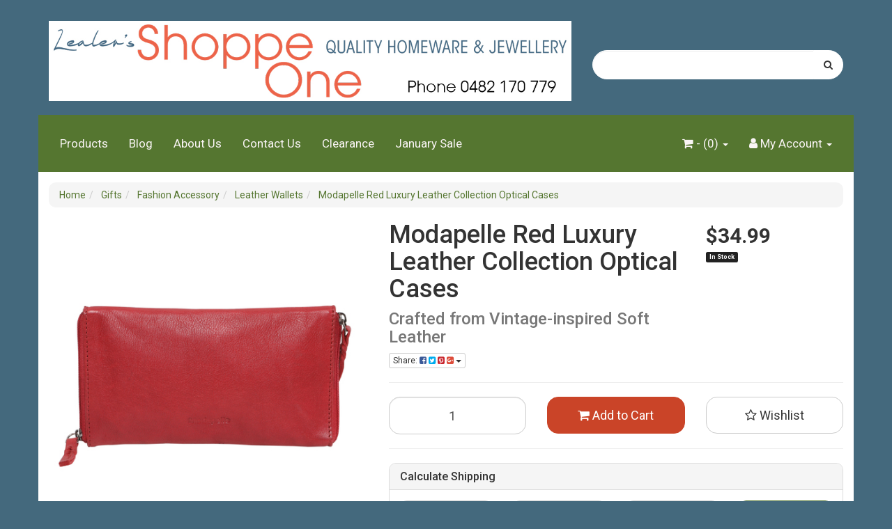

--- FILE ---
content_type: text/html; charset=utf-8
request_url: https://www.shoppeone.com.au/modapelle-oxblood-luxury-leather-collection-optical-cases-5977
body_size: 33824
content:
<!DOCTYPE html>
<html lang="en">
<head itemscope itemtype="http://schema.org/WebSite">
	<meta http-equiv="Content-Type" content="text/html; charset=utf-8"/>
<meta name="keywords" content="5977 Modapelle Luxury Leather Collection Optical Case Red Gifts for Her Ladies Wallets Money Clutch Compact Shoppe One Lismore Northern Rivers New South Wales"/>
<meta name="description" content="5977 Modapelle Luxury Leather Collection Optical Case Red Gifts for Her Ladies Wallets Money Clutch Compact Shoppe One Lismore Northern Rivers New South Wales"/>
<meta name="viewport" content="width=device-width, initial-scale=1.0, user-scalable=0"/>
<meta property="og:image" content="https://www.shoppeone.com.au/assets/full/5977RED.jpg?20221013122847"/>
<meta property="og:title" content="Modapelle Red Luxury Leather Collection Optical Case"/>
<meta property="og:site_name" content="Shoppe One"/>
<meta property="og:type" content="website"/>
<meta property="og:url" content="https://www.shoppeone.com.au/modapelle-oxblood-luxury-leather-collection-optical-cases-5977"/>
<meta property="og:description" content="5977 Modapelle Luxury Leather Collection Optical Case Red Gifts for Her Ladies Wallets Money Clutch Compact Shoppe One Lismore Northern Rivers New South Wales"/>

<title itemprop='name'>Modapelle Red Luxury Leather Collection Optical Case</title>
<link rel="canonical" href="https://www.shoppeone.com.au/modapelle-oxblood-luxury-leather-collection-optical-cases-5977" itemprop="url"/>
<link rel="shortcut icon" href="/assets/favicon_logo.png?1768365930"/>
<link rel="stylesheet" type="text/css" href="https://maxcdn.bootstrapcdn.com/font-awesome/4.7.0/css/font-awesome.min.css" media="all"/>
<link rel="stylesheet" type="text/css" href="https://cdn.neto.com.au/assets/neto-cdn/jquery_ui/1.11.1/css/custom-theme/jquery-ui-1.8.18.custom.css" media="all"/>
<link rel="stylesheet" type="text/css" href="https://cdn.neto.com.au/assets/neto-cdn/fancybox/2.1.5/jquery.fancybox.css" media="all"/>
<!--[if lte IE 8]>
	<script type="text/javascript" src="https://cdn.neto.com.au/assets/neto-cdn/html5shiv/3.7.0/html5shiv.js"></script>
	<script type="text/javascript" src="https://cdn.neto.com.au/assets/neto-cdn/respond.js/1.3.0/respond.min.js"></script>
<![endif]-->


	<link class="theme-selector" rel="stylesheet" type="text/css" href="/assets/themes/shamrock/css/app.css?1768365930" media="all"/>
	<link rel="stylesheet" type="text/css" href="/assets/themes/shamrock/css/style.css?1768365930" media="all"/>
</head>
<body id="n_product" class="n_shamrock">
<a href="#main-content" class="sr-only sr-only-focusable">Skip to main content</a>
<div class="container wrapper-header" aria-label="Header container">
	<div class="row row-padded">
		<div class="col-xs-12 col-sm-8 wrapper-logo">
			<a href="https://www.shoppeone.com.au" title="Shoppe One">
				<img class="logo" src="/assets/website_logo.png" alt="Shoppe One logo"/>
			</a>
		</div>
		<div class="col-xs-12 col-sm-4">
			<div class="header-search">
				<form name="productsearch" method="get" action="/">
					<input type="hidden" name="rf" value="kw"/>
					<div class="input-group">
						<input class="form-control ajax_search" value="" id="name_search" autocomplete="off" name="kw" type="text"/>
						<span class="input-group-btn">
							<button type="submit" value="Search" class="btn btn-default" aria-label="Search site"><i class="fa fa-search" aria-hidden="true"></i></button>
						</span>
					</div>
				</form>
			</div>
		</div>
	</div>
	<div class="row">
		<div class="col-xs-12">
			<div class="navbar navbar-default">
				<div class="navbar-header">
					<ul class="navigation-list list-inline visible-xs nMobileNav">
						<li><a href="#" class="nToggleMenu" data-target=".navbar-responsive-collapse"><span class="icon"><i class="fa fa-bars"></i></span><br>
						Menu</a></li>
						<li><a href="/products"><span class="icon"><i class="fa fa-gift"></i></span><br>
						Shop</a></li>
						<li><a href="https://www.shoppeone.com.au/_mycart?tkn=cart&ts=1768456389398233"><span class="icon"><i class="fa fa-shopping-cart"></i></span><br>
						Cart (<span rel="a2c_item_count">0</span>)</a></li>
						<li><a href="/_myacct/"><span class="icon"><i class="fa fa-user"></i></span><br>
						Account</a></li>
					</ul>
				</div>
				<div class="navbar-collapse collapse navbar-responsive-collapse">
					<ul class="nav navbar-nav" role="navigation" aria-label="Main menu">
						<li class=""> <a href="/products/" >Products </a>
										</li><li class=""> <a href="/blog/our-blog/" >Blog </a>
										</li><li class=""> <a href="/about-us/" >About Us </a>
										</li><li class=""> <a href="/form/contact-us/" >Contact Us </a>
										</li><li class=""> <a href="/clearance/" >Clearance </a>
										</li><li class=""> <a href="/january-sale/" >January Sale </a>
										</li>
						</ul>
					<ul class="nav navbar-nav navbar-right hidden-xs" role="navigation" aria-label="Accounts menu">
						<li class="lv1-li navbar-right dropdown dropdown-hover"> <a href="https://www.shoppeone.com.au/_myacct" ><i class="fa fa-user"></i> <span class="visible-lg visible-inline-lg"><span nloader-content-id="UBPopM_oPB7zzsuYhtjrJFkk5qztOlRUekcEySBeV_0J4uypyd1sDF8uSObcF85AUMugsUS5P6cEXLfBbeyWBY" nloader-content="ntb8hOnwpxYfsY7TGdLSDksmQY3aHh_REfyllkGZ5ul2-4JEw3OUiOL5Bgw8Mha5DgxrfvVE8g63vhO3QOtPomrO1IamMgRPY9tMSm8Re6s" nloader-data="2cnyqtG2qOlYxc0H1RfPw2VgZNgYqvH69hHwxl3Ht1M"></span>&nbsp;Account</span> <span class="caret"></span></a>
							<ul class="dropdown-menu pull-right">
								<li><a href="https://www.shoppeone.com.au/_myacct">Account Home</a></li>
								<li><a href="https://www.shoppeone.com.au/_myacct#orders">Orders</a></li>
								<li><a href="https://www.shoppeone.com.au/_myacct#quotes">Quotes</a></li>
								<li><a href="https://www.shoppeone.com.au/_myacct/payrec">Pay Invoices</a></li>
								<li><a href="https://www.shoppeone.com.au/_myacct/favourites">Favourites</a></li>
								<li><a href="https://www.shoppeone.com.au/_myacct/wishlist">Wishlists</a></li>
								<li><a href="https://www.shoppeone.com.au/_myacct/warranty">Resolution Centre</a></li>
								<li><a href="https://www.shoppeone.com.au/_myacct/edit_account">Edit My Details</a></li>
								<li><a href="https://www.shoppeone.com.au/_myacct/edit_address">Edit My Address Book</a></li>
								<li class="divider"></li>
								<span nloader-content-id="3lK5awY9OHLVcufggHk9AolVIRsfPre5VE9B0FC9oQM4aRuy77rwMz-AvD2G3RY79UGsf-03B6tEwCHzjdbuxA" nloader-content="[base64]" nloader-data="H4EsRDj-N2q0E3N-vbMgpesHG0VxZ6Zf_xBQ0erxrqE"></span></ul>
						</li>
						<li class="lv1-li navbar-right dropdown dropdown-hover"> <a href="https://www.shoppeone.com.au" class="dropdown-toggle" data-toggle="dropdown"><i class="fa fa-shopping-cart"></i> - (<span rel="a2c_item_count">0</span>) <span class="caret"></span></a>
							<ul class="dropdown-menu">
								<li class="box" id="neto-dropdown">
									<div class="body padding" id="cartcontents"></div>
									<div class="footer"></div>
								</li>
							</ul>
						</li>
					</ul>
				</div>
			</div>
		</div>
	</div>
</div>
<div id="main-content" class="container" role="main">
	<div class="row">
<div class="col-xs-12">
		<ul class="breadcrumb" itemscope itemtype="http://schema.org/BreadcrumbList" aria-label="Breadcrumb">
					<li itemprop="itemListElement" itemscope itemtype="http://schema.org/ListItem">
						<a href="https://www.shoppeone.com.au" itemprop="item"><span itemprop="name">Home</span></a>
					</li><li itemprop="itemListElement" itemscope itemtype="http://schema.org/ListItem">
					<a href="/gifts/" itemprop="item"><span itemprop="name">Gifts</span></a>
				</li><li itemprop="itemListElement" itemscope itemtype="http://schema.org/ListItem">
					<a href="/fashion-accessory/" itemprop="item"><span itemprop="name">Fashion Accessory</span></a>
				</li><li itemprop="itemListElement" itemscope itemtype="http://schema.org/ListItem">
					<a href="/leather-wallets/" itemprop="item"><span itemprop="name">Leather Wallets</span></a>
				</li><li itemprop="itemListElement" itemscope itemtype="http://schema.org/ListItem">
					<a href="/modapelle-oxblood-luxury-leather-collection-optical-cases-5977" itemprop="item"><span itemprop="name">Modapelle Red Luxury Leather Collection Optical Cases</span></a>
				</li></ul>
		<div class="row" itemscope itemtype="http://schema.org/Product">
			<section class="col-xs-12 col-sm-5" role="contentinfo" aria-label="Product images">
				<div id="_jstl__images"><input type="hidden" id="_jstl__images_k0" value="template"/><input type="hidden" id="_jstl__images_v0" value="aW1hZ2Vz"/><input type="hidden" id="_jstl__images_k1" value="type"/><input type="hidden" id="_jstl__images_v1" value="aXRlbQ"/><input type="hidden" id="_jstl__images_k2" value="onreload"/><input type="hidden" id="_jstl__images_v2" value=""/><input type="hidden" id="_jstl__images_k3" value="content_id"/><input type="hidden" id="_jstl__images_v3" value="936"/><input type="hidden" id="_jstl__images_k4" value="sku"/><input type="hidden" id="_jstl__images_v4" value="5977RED"/><input type="hidden" id="_jstl__images_k5" value="preview"/><input type="hidden" id="_jstl__images_v5" value="y"/><div id="_jstl__images_r"><meta property="og:image" content=""/>

<div class="main-image text-center">
	<a href="/assets/full/5977RED.jpg?20221013122847" class=" fancybox" rel="product_images">
		<div class="zoom">
			<img src="/assets/full/5977RED.jpg?20221013122847" class="hidden" aria-hidden="true">
			<img src="/assets/thumbL/5977RED.jpg?20221013122847" rel="itmimg5977RED" alt="Modapelle Red Luxury Leather Collection Optical Cases" border="0" id="main-image" itemprop="image">
		</div>
	</a>
</div>
<div class="clear"></div><br />

<div class="clear"></div>
<div class="row">
<div class="col-xs-3">
			<a href="/assets/alt_1/5977RED.jpg?20221013122849" class="fancybox" rel="product_images" title="Large View">
				<img src="/assets/alt_1_thumb/5977RED.jpg?20221013122849" border="0" class="img-responsive product-image-small" title="Large View">
			</a>
		</div>
</div></div></div>
			</section>
			<section class="col-xs-12 col-sm-7" role="contentinfo" aria-label="Products information">
				<div id="_jstl__header"><input type="hidden" id="_jstl__header_k0" value="template"/><input type="hidden" id="_jstl__header_v0" value="aGVhZGVy"/><input type="hidden" id="_jstl__header_k1" value="type"/><input type="hidden" id="_jstl__header_v1" value="aXRlbQ"/><input type="hidden" id="_jstl__header_k2" value="preview"/><input type="hidden" id="_jstl__header_v2" value="y"/><input type="hidden" id="_jstl__header_k3" value="sku"/><input type="hidden" id="_jstl__header_v3" value="5977RED"/><input type="hidden" id="_jstl__header_k4" value="content_id"/><input type="hidden" id="_jstl__header_v4" value="936"/><input type="hidden" id="_jstl__header_k5" value="onreload"/><input type="hidden" id="_jstl__header_v5" value=""/><div id="_jstl__header_r"><div class="row">
	<meta itemprop="brand" content="Modapelle"/>
	<div class="wrapper-product-title col-sm-8">
		<h1 itemprop="name" aria-label="Product Name">Modapelle Red Luxury Leather Collection Optical Cases</h1>
		<h3 class="text-muted" role="heading" aria-label="Product Subtitle">Crafted from Vintage-inspired Soft Leather</h3>
		<div class="dropdown">
			<button class="btn btn-default btn-xs dropdown-toggle" type="button" id="dropdownMenu5977RED" data-toggle="dropdown" aria-controls="shareDropdown5977RED" aria-label="Share product">
				Share: <i class="fa fa-facebook-square text-facebook" aria-hidden="true"></i>
				<i class="fa fa-twitter-square text-twitter" aria-hidden="true"></i>
				<i class="fa fa-pinterest-square text-pinterest" aria-hidden="true"></i>
				<i class="fa fa-google-plus-square text-google-plus" aria-hidden="true"></i>
				<span class="caret"></span>
			</button>
			<ul id="shareDropdown5977RED" class="dropdown-menu" aria-labelledby="dropdownMenu5977RED">
				<li><a class="js-social-share" href="//www.facebook.com/sharer/sharer.php?u=https%3A%2F%2Fwww.shoppeone.com.au%2Fmodapelle-oxblood-luxury-leather-collection-optical-cases-5977"><i class="fa fa-facebook-square text-facebook" aria-hidden="true"></i> Facebook</a></li>
				<li><a class="js-social-share" href="//twitter.com/intent/tweet/?text=Modapelle%20Red%20Luxury%20Leather%20Collection%20Optical%20Cases&amp;url=https%3A%2F%2Fwww.shoppeone.com.au%2Fmodapelle-oxblood-luxury-leather-collection-optical-cases-5977"><i class="fa fa-twitter-square text-twitter" aria-hidden="true"></i> Twitter</a></li>
				<li><a class="js-social-share" href="//www.pinterest.com/pin/create/button/?url=https%3A%2F%2Fwww.shoppeone.com.au%2Fmodapelle-oxblood-luxury-leather-collection-optical-cases-5977&amp;media=https%3A%2F%2Fwww.shoppeone.com.au%2Fassets%2Ffull%2F5977RED.jpg%3F20221013122847&amp;description=Modapelle%20Red%20Luxury%20Leather%20Collection%20Optical%20Cases"><i class="fa fa-pinterest-square text-pinterest" aria-hidden="true"></i> Pinterest</a></li>
				<li><a class="js-social-share" href="//plus.google.com/share?url=https%3A%2F%2Fwww.shoppeone.com.au%2Fmodapelle-oxblood-luxury-leather-collection-optical-cases-5977"><i class="fa fa-google-plus-square text-google-plus" aria-hidden="true"></i> Google+</a></li>
			</ul>
		</div>
	</div>
	<div itemprop="offers" itemscope itemtype="http://schema.org/Offer" class="wrapper-pricing col-sm-4">
			<meta itemprop="priceCurrency" content="AUD">
			<div class="productprice productpricetext" itemprop="price" content="34.99" aria-label="Store Price">
					$34.99
				</div>
				
			<span itemprop="availability" content="http://schema.org/InStock" class="label label-success">In Stock</span>
			</div>
	</div></div></div>
				<!-- child products -->
				<form autocomplete="off" class="variation-wrapper">
  
  
  </form>
				<!-- addtocart functionality -->
					<div id="_jstl__buying_options"><input type="hidden" id="_jstl__buying_options_k0" value="template"/><input type="hidden" id="_jstl__buying_options_v0" value="YnV5aW5nX29wdGlvbnM"/><input type="hidden" id="_jstl__buying_options_k1" value="type"/><input type="hidden" id="_jstl__buying_options_v1" value="aXRlbQ"/><input type="hidden" id="_jstl__buying_options_k2" value="preview"/><input type="hidden" id="_jstl__buying_options_v2" value="y"/><input type="hidden" id="_jstl__buying_options_k3" value="sku"/><input type="hidden" id="_jstl__buying_options_v3" value="5977RED"/><input type="hidden" id="_jstl__buying_options_k4" value="content_id"/><input type="hidden" id="_jstl__buying_options_v4" value="936"/><input type="hidden" id="_jstl__buying_options_k5" value="onreload"/><input type="hidden" id="_jstl__buying_options_v5" value=""/><div id="_jstl__buying_options_r"><div class="extra-options">
	
	<hr aria-hidden="true"/>
	<!-- PRODUCT OPTIONS -->
	

	
	
	
	<form class="buying-options" autocomplete="off" role="form" aria-label="Product purchase form">
		<input type="hidden" id="modelBOhgq5977RED" name="model" value="Modapelle Red Luxury Leather Collection Optical Cases">
		<input type="hidden" id="thumbBOhgq5977RED" name="thumb" value="/assets/thumb/5977RED.jpg?20221013122847">
		<input type="hidden" id="skuBOhgq5977RED" name="sku" value="5977RED">
		<div class="row btn-stack">
			<div class="col-xs-12 col-md-4">
				<label class="sr-only" for="qtyBOhgq5977RED">Modapelle Red Luxury Leather Collection Optical Cases quantity field</label>
				<input type="number" min="0" class="form-control qty input-lg" id="qtyBOhgq5977RED" name="qty" aria-label="Modapelle Red Luxury Leather Collection Optical Cases quantity field" value="1" size="2"/>
			</div>
			<div class="col-xs-12 col-md-4">
				<button type="button" title="Add Modapelle Red Luxury Leather Collection Optical Cases to Cart" class="addtocart btn btn-success btn-block btn-lg btn-loads" data-loading-text="<i class='fa fa-spinner fa-spin' style='font-size: 14px'></i>" rel="BOhgq5977RED"><i class="fa fa-shopping-cart icon-white" aria-hidden="true"></i> Add to Cart</button>
				</div>
			<div class="col-xs-12 col-md-4">
				<div class="product-wishlist">
						<span nloader-content-id="Ime_g0HGI2BQ948LeMVJ-Nguoy5bDfJx6EUXGEceLWo33_f2etrvHt8ncuUuuZ_BpIMKa2eh7sANdSnR50yIPU" nloader-content="[base64]" nloader-data="[base64]"></span>
					</div>
				</div>
		</div>
	</form>
	<hr/>
	<section class="panel panel-default" id="shipbox" role="contentinfo" aria-label="Calculate shipping">
		<div class="panel-heading">
			<h3 class="panel-title">Calculate Shipping</h3>
		</div>
		<div class="panel-body">
			<div class="row btn-stack">
				<div class="col-xs-12 col-md-3">
					<input type="number" name="input" id="n_qty" value="" size="2" class="form-control" placeholder="Qty" aria-label="qty">
				</div>
				<div class="col-xs-12 col-md-3">
					<select id="country" class="form-control" aria-label="Country">
						<option value="AU" selected>Australia</option><option value="AF" >Afghanistan</option><option value="AX" >Aland Islands</option><option value="AL" >Albania</option><option value="DZ" >Algeria</option><option value="AS" >American Samoa</option><option value="AD" >Andorra</option><option value="AO" >Angola</option><option value="AI" >Anguilla</option><option value="AQ" >Antarctica</option><option value="AG" >Antigua and Barbuda</option><option value="AR" >Argentina</option><option value="AM" >Armenia</option><option value="AW" >Aruba</option><option value="AT" >Austria</option><option value="AZ" >Azerbaijan</option><option value="BS" >Bahamas</option><option value="BH" >Bahrain</option><option value="BD" >Bangladesh</option><option value="BB" >Barbados</option><option value="BY" >Belarus</option><option value="BE" >Belgium</option><option value="BZ" >Belize</option><option value="BJ" >Benin</option><option value="BM" >Bermuda</option><option value="BT" >Bhutan</option><option value="BO" >Bolivia, Plurinational State of</option><option value="BQ" >Bonaire, Sint Eustatius and Saba</option><option value="BA" >Bosnia and Herzegovina</option><option value="BW" >Botswana</option><option value="BV" >Bouvet Island</option><option value="BR" >Brazil</option><option value="IO" >British Indian Ocean Territory</option><option value="BN" >Brunei Darussalam</option><option value="BG" >Bulgaria</option><option value="BF" >Burkina Faso</option><option value="BI" >Burundi</option><option value="KH" >Cambodia</option><option value="CM" >Cameroon</option><option value="CA" >Canada</option><option value="CV" >Cape Verde</option><option value="KY" >Cayman Islands</option><option value="CF" >Central African Republic</option><option value="TD" >Chad</option><option value="CL" >Chile</option><option value="CN" >China</option><option value="CX" >Christmas Island</option><option value="CC" >Cocos (Keeling) Islands</option><option value="CO" >Colombia</option><option value="KM" >Comoros</option><option value="CG" >Congo</option><option value="CD" >Congo, the Democratic Republic of the</option><option value="CK" >Cook Islands</option><option value="CR" >Costa Rica</option><option value="CI" >Cote d'Ivoire</option><option value="HR" >Croatia</option><option value="CU" >Cuba</option><option value="CW" >Curaçao</option><option value="CY" >Cyprus</option><option value="CZ" >Czech Republic</option><option value="DK" >Denmark</option><option value="DJ" >Djibouti</option><option value="DM" >Dominica</option><option value="DO" >Dominican Republic</option><option value="EC" >Ecuador</option><option value="EG" >Egypt</option><option value="SV" >El Salvador</option><option value="GQ" >Equatorial Guinea</option><option value="ER" >Eritrea</option><option value="EE" >Estonia</option><option value="SZ" >Eswatini, Kingdom of</option><option value="ET" >Ethiopia</option><option value="FK" >Falkland Islands (Malvinas)</option><option value="FO" >Faroe Islands</option><option value="FJ" >Fiji</option><option value="FI" >Finland</option><option value="FR" >France</option><option value="GF" >French Guiana</option><option value="PF" >French Polynesia</option><option value="TF" >French Southern Territories</option><option value="GA" >Gabon</option><option value="GM" >Gambia</option><option value="GE" >Georgia</option><option value="DE" >Germany</option><option value="GH" >Ghana</option><option value="GI" >Gibraltar</option><option value="GR" >Greece</option><option value="GL" >Greenland</option><option value="GD" >Grenada</option><option value="GP" >Guadeloupe</option><option value="GU" >Guam</option><option value="GT" >Guatemala</option><option value="GG" >Guernsey</option><option value="GN" >Guinea</option><option value="GW" >Guinea-Bissau</option><option value="GY" >Guyana</option><option value="HT" >Haiti</option><option value="HM" >Heard Island and McDonald Islands</option><option value="VA" >Holy See (Vatican City State)</option><option value="HN" >Honduras</option><option value="HK" >Hong Kong</option><option value="HU" >Hungary</option><option value="IS" >Iceland</option><option value="IN" >India</option><option value="ID" >Indonesia</option><option value="IR" >Iran, Islamic Republic of</option><option value="IQ" >Iraq</option><option value="IE" >Ireland</option><option value="IM" >Isle of Man</option><option value="IL" >Israel</option><option value="IT" >Italy</option><option value="JM" >Jamaica</option><option value="JP" >Japan</option><option value="JE" >Jersey</option><option value="JO" >Jordan</option><option value="KZ" >Kazakhstan</option><option value="KE" >Kenya</option><option value="KI" >Kiribati</option><option value="KP" >Korea, Democratic People's Republic of</option><option value="KR" >Korea, Republic of</option><option value="XK" >Kosovo</option><option value="KW" >Kuwait</option><option value="KG" >Kyrgyzstan</option><option value="LA" >Lao People's Democratic Republic</option><option value="LV" >Latvia</option><option value="LB" >Lebanon</option><option value="LS" >Lesotho</option><option value="LR" >Liberia</option><option value="LY" >Libya</option><option value="LI" >Liechtenstein</option><option value="LT" >Lithuania</option><option value="LU" >Luxembourg</option><option value="MO" >Macao</option><option value="MG" >Madagascar</option><option value="MW" >Malawi</option><option value="MY" >Malaysia</option><option value="MV" >Maldives</option><option value="ML" >Mali</option><option value="MT" >Malta</option><option value="MH" >Marshall Islands</option><option value="MQ" >Martinique</option><option value="MR" >Mauritania</option><option value="MU" >Mauritius</option><option value="YT" >Mayotte</option><option value="MX" >Mexico</option><option value="FM" >Micronesia, Federated States of</option><option value="MD" >Moldova, Republic of</option><option value="MC" >Monaco</option><option value="MN" >Mongolia</option><option value="ME" >Montenegro</option><option value="MS" >Montserrat</option><option value="MA" >Morocco</option><option value="MZ" >Mozambique</option><option value="MM" >Myanmar</option><option value="NA" >Namibia</option><option value="NR" >Nauru</option><option value="NP" >Nepal</option><option value="NL" >Netherlands</option><option value="NC" >New Caledonia</option><option value="NZ" >New Zealand</option><option value="NI" >Nicaragua</option><option value="NE" >Niger</option><option value="NG" >Nigeria</option><option value="NU" >Niue</option><option value="NF" >Norfolk Island</option><option value="MK" >North Macedonia, Republic of</option><option value="MP" >Northern Mariana Islands</option><option value="NO" >Norway</option><option value="OM" >Oman</option><option value="PK" >Pakistan</option><option value="PW" >Palau</option><option value="PS" >Palestine, State of</option><option value="PA" >Panama</option><option value="PG" >Papua New Guinea</option><option value="PY" >Paraguay</option><option value="PE" >Peru</option><option value="PH" >Philippines</option><option value="PN" >Pitcairn</option><option value="PL" >Poland</option><option value="PT" >Portugal</option><option value="PR" >Puerto Rico</option><option value="QA" >Qatar</option><option value="RE" >Reunion</option><option value="RO" >Romania</option><option value="RU" >Russian Federation</option><option value="RW" >Rwanda</option><option value="BL" >Saint Barthélemy</option><option value="SH" >Saint Helena, Ascension and Tristan da Cunha</option><option value="KN" >Saint Kitts and Nevis</option><option value="LC" >Saint Lucia</option><option value="MF" >Saint Martin (French part)</option><option value="PM" >Saint Pierre and Miquelon</option><option value="VC" >Saint Vincent and the Grenadines</option><option value="WS" >Samoa</option><option value="SM" >San Marino</option><option value="ST" >Sao Tome and Principe</option><option value="SA" >Saudi Arabia</option><option value="SN" >Senegal</option><option value="RS" >Serbia</option><option value="SC" >Seychelles</option><option value="SL" >Sierra Leone</option><option value="SG" >Singapore</option><option value="SX" >Sint Maarten (Dutch part)</option><option value="SK" >Slovakia</option><option value="SI" >Slovenia</option><option value="SB" >Solomon Islands</option><option value="SO" >Somalia</option><option value="ZA" >South Africa</option><option value="GS" >South Georgia and the South Sandwich Islands</option><option value="SS" >South Sudan</option><option value="ES" >Spain</option><option value="LK" >Sri Lanka</option><option value="SD" >Sudan</option><option value="SR" >Suriname</option><option value="SJ" >Svalbard and Jan Mayen</option><option value="SE" >Sweden</option><option value="CH" >Switzerland</option><option value="SY" >Syrian Arab Republic</option><option value="TW" >Taiwan</option><option value="TJ" >Tajikistan</option><option value="TZ" >Tanzania, United Republic of</option><option value="TH" >Thailand</option><option value="TL" >Timor-Leste</option><option value="TG" >Togo</option><option value="TK" >Tokelau</option><option value="TO" >Tonga</option><option value="TT" >Trinidad and Tobago</option><option value="TN" >Tunisia</option><option value="TR" >Turkey</option><option value="TM" >Turkmenistan</option><option value="TC" >Turks and Caicos Islands</option><option value="TV" >Tuvalu</option><option value="UG" >Uganda</option><option value="UA" >Ukraine</option><option value="AE" >United Arab Emirates</option><option value="GB" >United Kingdom</option><option value="US" >United States</option><option value="UM" >United States Minor Outlying Islands</option><option value="UY" >Uruguay</option><option value="UZ" >Uzbekistan</option><option value="VU" >Vanuatu</option><option value="VE" >Venezuela, Bolivarian Republic of</option><option value="VN" >Vietnam</option><option value="VG" >Virgin Islands, British</option><option value="VI" >Virgin Islands, U.S.</option><option value="WF" >Wallis and Futuna</option><option value="EH" >Western Sahara</option><option value="YE" >Yemen</option><option value="ZM" >Zambia</option><option value="ZW" >Zimbabwe</option>
					</select>
				</div>
				<div class="col-xs-12 col-md-3">
					<input type="text" name="input" id="zip" value="" size="5" class="form-control" placeholder="Post Code" aria-label="Post code">
				</div>
				<div class="col-xs-12 col-md-3">
					<button type="button" class="btn btn-block btn-primary btn-loads" data-loading-text="<i class='fa fa-refresh fa-spin' style='font-size: 14px'></i>" onClick="javascript:$.load_ajax_template('_buying_options', {'showloading': '1', 'sku': '5977RED', 'qty': $('#n_qty').val() , 'ship_zip': $('#zip').val(), 'ship_country': $('#country').val()}),$(this).button('loading');" title="Calculate"><i class="fa fa-refresh" aria-hidden="true"></i> Calculate</button>
				</div>
			</div>
			
		</div>
	</section>
	<!-- End Shipping Options -->
	</div>

<div class="modal fade notifymodal" id="notifymodal">
	<div class="modal-dialog">
		<div class="modal-content">
			<div class="modal-header">
				<h4 class="modal-title">Notify me when back in stock</h4>
			</div>
			<div class="modal-body">
				<div class="form-group">
					<label>Your Name</label>
					<input placeholder="Jane Smith" name="from_name" id="from_name" type="text" class="form-control" value="">
				</div>
				<div class="form-group">
					<label>Your Email Address</label>
					<input placeholder="jane.smith@test.com.au" name="from" id="from" type="email" class="form-control" value="">
				</div>
			</div>
			<div class="modal-footer">
				<input class="btn btn-danger" type="button" data-dismiss="modal" value="Cancel">
				<input class="btn btn-success" type="button" data-dismiss="modal" value="Save My Details" onClick="javascript:$.addNotifyBackInStock('5977RED', '');">
			</div>
		</div><!-- /.modal-content -->
	</div>
</div></div></div>
				</section>
		</div>
		<div class="row">
				
				
				<div class="col-xs-12">
					<div class="tabbable">
  <ul class="nav nav-tabs" role="tablist">
    <li class="active" id="tabDescription" role="tab" aria-controls="description" aria-selected="true">
      <a href="#description" data-toggle="tab">Description</a>
    </li>
    <li id="tabSpecifications" role="tab" aria-controls="specifications" aria-selected="false">
      <a href="#specifications" data-toggle="tab">Specifications</a>
    </li>
    <li id="tabReviews" role="tab" aria-controls="reviews" aria-selected="false">
      <a class="reviews" href="#reviews" data-toggle="tab">
        Reviews
        <i class="fa fa-star-o" aria-hidden="true"></i>
        <i class="fa fa-star-o" aria-hidden="true"></i>
        <i class="fa fa-star-o" aria-hidden="true"></i>
        <i class="fa fa-star-o" aria-hidden="true"></i>
        <i class="fa fa-star-o" aria-hidden="true"></i>
        </a>
    </li>
    </ul>
  <div class="tab-content">
    <div role="tabpanel" aria-labelledby="tabDescription" class="tab-pane active" id="description">
      <section class="productdetails n-responsive-content" aria-label="Product Description">
        <p><strong><span style="font-size: 16px;">Modapelle Red Luxury Leather Optical Case</span></strong></p>

<p><span style="color:#000000;"><span style="font-size: 16px;"><span style="font-family: arial, helvetica, sans-serif;"><span class="subtitle">Designed with style and purpose</span></span></span></span></p>

<p><span style="color:#000000;"><span style="font-size: 16px;"><span style="font-family: arial, helvetica, sans-serif;">Modapelle has a commitment to providing the highest quality, distinctive fashion, and a gentle sophistication in all of their creations.</span></span></span></p>

<p><span style="color:#000000;"><span style="font-size: 16px;"><span style="font-family: arial, helvetica, sans-serif;">This beautiful Leather article is made of Natural Leather which means that the grain and colour of each piece is individual and unrepeatable. Natural differences such as growth marks , grain and colour variation are not to be considered as imperfections but to be enjoyed as part of the uniqueness of this amazing item.</span></span></span></p>

<p><span style="color:#000000;"><span style="font-size: 16px;"><span style="font-family: arial, helvetica, sans-serif;">There are deliberately undyed areas which are all part of the special new process used to enhance the beauty and individual colour in each piece.</span></span></span></p>

<div class="woocommerce-product-details__short-description">
<ul>
	<li class="p1"><span style="color:#000000;"><span style="font-size:16px;"><span style="font-family:arial,helvetica,sans-serif;"><span class="s1">Multipurpose Double Optical/Phone Case.</span></span></span></span></li>
	<li class="p1"><span style="color:#000000;"><span style="font-size:16px;"><span style="font-family:arial,helvetica,sans-serif;"><span style="color:#000000;"><span style="font-size:16px;"><span style="font-family:arial,helvetica,sans-serif;"><span class="s1">Comprises 2 separate compartments with zipper closures.</span><span class="s1">&nbsp;</span></span></span></span></span></span></span></li>
	<li class="p1"><span style="color:#000000;"><span style="font-size:16px;"><span style="font-family:arial,helvetica,sans-serif;"><span class="s1">Fits 2 spectacles/glasses or 1 spectacle/1 mobile phone.</span></span></span></span></li>
	<li class="p1"><span style="color:#000000;"><span style="font-size:16px;"><span style="font-family:arial,helvetica,sans-serif;"><span class="s1">Back zipper pocket for notes/coins/lipstick.</span></span></span></span></li>
	<li class="p1"><span style="color:#000000;"><span style="font-size:16px;"><span style="font-family:arial,helvetica,sans-serif;"><span class="s1">Vintage soft leather collection.</span></span></span></span></li>
	<li class="p1"><span style="color:#000000;"><span style="font-size:16px;"><span style="font-family:arial,helvetica,sans-serif;"><span class="s1">Striped matching lining.</span></span></span></span></li>
	<li class="p1"><span style="color:#000000;"><span style="font-size:16px;"><span style="font-family:arial,helvetica,sans-serif;"><span class="s1">Perfect for gifting</span></span></span></span></li>
	<li class="p1"><span style="color:#000000;"><span style="font-size:16px;"><span style="font-family:arial,helvetica,sans-serif;"><span class="s1">Dimensions - 19 x 1 x 11cm</span></span></span></span></li>
</ul>
</div>

      </section>
      <p class="small">
        (<span itemprop="productID">5977RED</span>)
      </p>
    </div>
    <div role="tabpanel" aria-labelledby="tabSpecifications" class="tab-pane" id="specifications">
      <table class="table">
        <tbody>
          <tr>
            <td><strong>SKU</strong></td>
            <td>5977RED</td>
          </tr>
          <tr>
            <td><strong>Brand</strong></td>
            <td>Modapelle</td>
          </tr>
          <tr>
            <td><strong>Shipping Weight</strong></td>
            <td>0.2655kg</td>
          </tr>
          <tr>
            <td><strong>Shipping Width</strong></td>
            <td>0.135m</td>
          </tr>
          <tr>
            <td><strong>Shipping Height</strong></td>
            <td>0.055m</td>
          </tr>
          <tr>
            <td><strong>Shipping Length</strong></td>
            <td>0.235m</td>
          </tr>
          <tr>
            <td><strong>Shipping Cubic</strong></td>
            <td>0.001744875m3</td>
          </tr>
          <tr>
            <td><strong>Unit Of Measure</strong></td>
            <td>ea</td>
          </tr>
          </tbody>
      </table>
    </div>
    <div role="tabpanel" aria-labelledby="tabReviews" class="tab-pane" id="reviews">
    
    <h4>Be The First To Review This Product!</h4>
      <p>Help other Shoppe One users shop smarter by writing reviews for products you have purchased.</p>
      <p><a href="https://www.shoppeone.com.au/_myacct/write_review?item=5977RED" class="btn btn-default"><i class="fa fa-pencil-square-o"></i> Write a product review</a></p>
    </div><!--/.tab-pane-->
    </div><!--/.tab-content-->
</div><!--/.tabbable-->
					</div>
				<div class="col-xs-12">
					<hr aria-hidden="true"/>
						<h3>We Also Recommend</h3>
						<div class="row"><article class="wrapper-thumbnail col-xs-8 col-sm-6 col-md-4 col-lg-3" role="article" aria-label="Product Thumbnail">
	<div class="thumbnail" itemscope itemtype="http://schema.org/Product">
		<meta itemprop="brand" content="Modapelle"/>
		<meta itemprop="mpn" content="7885BLACK"/>
		<a href="https://www.shoppeone.com.au/modapelle-black-leather-collection-optical-utility-case-7885" class="thumbnail-image">
			<img src="/assets/thumb/7885BLACK.jpg?20251001120642" itemprop="image" class="product-image" alt="Modapelle Black Leather Collection Optical/Utility Case" rel="itmimg7885BLACK">
		</a>
		<div class="caption">
			<p class="h3" itemprop="name"><a href="https://www.shoppeone.com.au/modapelle-black-leather-collection-optical-utility-case-7885">Modapelle Black Leather Collection Optical/Utility</a></p>
			<p class="price" itemprop="offers" itemscope itemtype="http://schema.org/Offer" aria-label="Modapelle Black Leather Collection Optical/Utility Case price">
				<span itemprop="price" content="54.95">$54.95</span>
				<meta itemprop="priceCurrency" content="AUD">
			</p>
			
			<!-- Purchase Logic -->
			<form class="form-inline buying-options">
				<input type="hidden" id="skuwIRjI7885BLACK" name="skuwIRjI7885BLACK" value="7885BLACK">
				<input type="hidden" id="modelwIRjI7885BLACK" name="modelwIRjI7885BLACK" value="Modapelle Black Leather Collection Optical/Utility Case">
				<input type="hidden" id="thumbwIRjI7885BLACK" name="thumbwIRjI7885BLACK" value="/assets/thumb/7885BLACK.jpg?20251001120642">
				<input type="hidden" id="qtywIRjI7885BLACK" name="qtywIRjI7885BLACK" value="1" class="input-tiny">
				<button type="button" title="Add Modapelle Black Leather Collection Optical/Utility Case to Cart" class="addtocart btn-primary btn btn-block btn-loads" rel="wIRjI7885BLACK" data-loading-text="<i class='fa fa-spinner fa-spin' style='font-size: 14px'></i>">Add to Cart</button>
				</form>
			<!-- /Purchase Logic -->
		</div>
		<div class="savings-container">
			</div>
	</div>
</article>
<article class="wrapper-thumbnail col-xs-8 col-sm-6 col-md-4 col-lg-3" role="article" aria-label="Product Thumbnail">
	<div class="thumbnail" itemscope itemtype="http://schema.org/Product">
		<meta itemprop="brand" content="Modapelle"/>
		<meta itemprop="mpn" content="5977JEANS"/>
		<a href="https://www.shoppeone.com.au/modapelle-blue-luxury-leather-collection-optical-case-5977" class="thumbnail-image">
			<img src="/assets/thumb/5977JEANS.jpg?20250929154135" itemprop="image" class="product-image" alt="Modapelle Blue Luxury Leather Collection Optical Case" rel="itmimg5977JEANS">
		</a>
		<div class="caption">
			<p class="h3" itemprop="name"><a href="https://www.shoppeone.com.au/modapelle-blue-luxury-leather-collection-optical-case-5977">Modapelle Blue Luxury Leather Collection Optical C</a></p>
			<p class="price" itemprop="offers" itemscope itemtype="http://schema.org/Offer" aria-label="Modapelle Blue Luxury Leather Collection Optical Case price">
				<span itemprop="price" content="34.99">$34.99</span>
				<meta itemprop="priceCurrency" content="AUD">
			</p>
			
			<!-- Purchase Logic -->
			<form class="form-inline buying-options">
				<input type="hidden" id="skuL1q7N5977JEANS" name="skuL1q7N5977JEANS" value="5977JEANS">
				<input type="hidden" id="modelL1q7N5977JEANS" name="modelL1q7N5977JEANS" value="Modapelle Blue Luxury Leather Collection Optical Case">
				<input type="hidden" id="thumbL1q7N5977JEANS" name="thumbL1q7N5977JEANS" value="/assets/thumb/5977JEANS.jpg?20250929154135">
				<input type="hidden" id="qtyL1q7N5977JEANS" name="qtyL1q7N5977JEANS" value="1" class="input-tiny">
				<button type="button" title="Add Modapelle Blue Luxury Leather Collection Optical Case to Cart" class="addtocart btn-primary btn btn-block btn-loads" rel="L1q7N5977JEANS" data-loading-text="<i class='fa fa-spinner fa-spin' style='font-size: 14px'></i>">Add to Cart</button>
				</form>
			<!-- /Purchase Logic -->
		</div>
		<div class="savings-container">
			</div>
	</div>
</article>
<article class="wrapper-thumbnail col-xs-8 col-sm-6 col-md-4 col-lg-3" role="article" aria-label="Product Thumbnail">
	<div class="thumbnail" itemscope itemtype="http://schema.org/Product">
		<meta itemprop="brand" content="Modapelle"/>
		<meta itemprop="mpn" content="5977STEEL"/>
		<a href="https://www.shoppeone.com.au/modapelle-grey-luxury-leather-collection-optical-case-5977" class="thumbnail-image">
			<img src="/assets/thumb/5977STEEL.jpg?20250929154020" itemprop="image" class="product-image" alt="Modapelle Grey Luxury Leather Collection Optical Case" rel="itmimg5977STEEL">
		</a>
		<div class="caption">
			<p class="h3" itemprop="name"><a href="https://www.shoppeone.com.au/modapelle-grey-luxury-leather-collection-optical-case-5977">Modapelle Grey Luxury Leather Collection Optical C</a></p>
			<p class="price" itemprop="offers" itemscope itemtype="http://schema.org/Offer" aria-label="Modapelle Grey Luxury Leather Collection Optical Case price">
				<span itemprop="price" content="34.99">$34.99</span>
				<meta itemprop="priceCurrency" content="AUD">
			</p>
			
			<!-- Purchase Logic -->
			<form class="form-inline buying-options">
				<input type="hidden" id="skuRi5qL5977STEEL" name="skuRi5qL5977STEEL" value="5977STEEL">
				<input type="hidden" id="modelRi5qL5977STEEL" name="modelRi5qL5977STEEL" value="Modapelle Grey Luxury Leather Collection Optical Case">
				<input type="hidden" id="thumbRi5qL5977STEEL" name="thumbRi5qL5977STEEL" value="/assets/thumb/5977STEEL.jpg?20250929154020">
				<input type="hidden" id="qtyRi5qL5977STEEL" name="qtyRi5qL5977STEEL" value="1" class="input-tiny">
				<button type="button" title="Add Modapelle Grey Luxury Leather Collection Optical Case to Cart" class="addtocart btn-primary btn btn-block btn-loads" rel="Ri5qL5977STEEL" data-loading-text="<i class='fa fa-spinner fa-spin' style='font-size: 14px'></i>">Add to Cart</button>
				</form>
			<!-- /Purchase Logic -->
		</div>
		<div class="savings-container">
			</div>
	</div>
</article>
<article class="wrapper-thumbnail col-xs-8 col-sm-6 col-md-4 col-lg-3" role="article" aria-label="Product Thumbnail">
	<div class="thumbnail" itemscope itemtype="http://schema.org/Product">
		<meta itemprop="brand" content="Modapelle"/>
		<meta itemprop="mpn" content="5977GRASS"/>
		<a href="https://www.shoppeone.com.au/enmodapelle-grey-luxury-leather-collection-optical-case-5977" class="thumbnail-image">
			<img src="/assets/thumb/5977GRASS.jpg?20250929154326" itemprop="image" class="product-image" alt="Modapelle Green Luxury Leather Collection Optical Case" rel="itmimg5977GRASS">
		</a>
		<div class="caption">
			<p class="h3" itemprop="name"><a href="https://www.shoppeone.com.au/enmodapelle-grey-luxury-leather-collection-optical-case-5977">Modapelle Green Luxury Leather Collection Optical </a></p>
			<p class="price" itemprop="offers" itemscope itemtype="http://schema.org/Offer" aria-label="Modapelle Green Luxury Leather Collection Optical Case price">
				<span itemprop="price" content="34.99">$34.99</span>
				<meta itemprop="priceCurrency" content="AUD">
			</p>
			
			<!-- Purchase Logic -->
			<form class="form-inline buying-options">
				<input type="hidden" id="skuYmZXw5977GRASS" name="skuYmZXw5977GRASS" value="5977GRASS">
				<input type="hidden" id="modelYmZXw5977GRASS" name="modelYmZXw5977GRASS" value="Modapelle Green Luxury Leather Collection Optical Case">
				<input type="hidden" id="thumbYmZXw5977GRASS" name="thumbYmZXw5977GRASS" value="/assets/thumb/5977GRASS.jpg?20250929154326">
				<input type="hidden" id="qtyYmZXw5977GRASS" name="qtyYmZXw5977GRASS" value="1" class="input-tiny">
				<button type="button" title="Add Modapelle Green Luxury Leather Collection Optical Case to Cart" class="addtocart btn-primary btn btn-block btn-loads" rel="YmZXw5977GRASS" data-loading-text="<i class='fa fa-spinner fa-spin' style='font-size: 14px'></i>">Add to Cart</button>
				</form>
			<!-- /Purchase Logic -->
		</div>
		<div class="savings-container">
			</div>
	</div>
</article>
</div>
					
					
					<hr aria-hidden="true"/>
						<h3>More From This Category</h3>
						<div class="row"><article class="wrapper-thumbnail col-xs-8 col-sm-6 col-md-4 col-lg-3" role="article" aria-label="Product Thumbnail">
	<div class="thumbnail" itemscope itemtype="http://schema.org/Product">
		<meta itemprop="brand" content="Modapelle"/>
		<meta itemprop="mpn" content="5977YELLOW"/>
		<a href="https://www.shoppeone.com.au/modapelle-yellow-luxury-leather-collection-optical-case-5977" class="thumbnail-image">
			<img src="/assets/thumb/5977YELLOW.jpg?20231017150739" itemprop="image" class="product-image" alt="Yellow Luxury Leather Collection Optical Case" rel="itmimg5977YELLOW">
		</a>
		<div class="caption">
			<p class="h3" itemprop="name"><a href="https://www.shoppeone.com.au/modapelle-yellow-luxury-leather-collection-optical-case-5977">Yellow Luxury Leather Collection Optical Case</a></p>
			<p class="price" itemprop="offers" itemscope itemtype="http://schema.org/Offer" aria-label="Yellow Luxury Leather Collection Optical Case price">
				<span itemprop="price" content="34.99">$34.99</span>
				<meta itemprop="priceCurrency" content="AUD">
			</p>
			
			<!-- Purchase Logic -->
			<form class="form-inline buying-options">
				<input type="hidden" id="sku7DrLf5977YELLOW" name="sku7DrLf5977YELLOW" value="5977YELLOW">
				<input type="hidden" id="model7DrLf5977YELLOW" name="model7DrLf5977YELLOW" value="Yellow Luxury Leather Collection Optical Case">
				<input type="hidden" id="thumb7DrLf5977YELLOW" name="thumb7DrLf5977YELLOW" value="/assets/thumb/5977YELLOW.jpg?20231017150739">
				<input type="hidden" id="qty7DrLf5977YELLOW" name="qty7DrLf5977YELLOW" value="1" class="input-tiny">
				<button type="button" title="Add Yellow Luxury Leather Collection Optical Case to Cart" class="addtocart btn-primary btn btn-block btn-loads" rel="7DrLf5977YELLOW" data-loading-text="<i class='fa fa-spinner fa-spin' style='font-size: 14px'></i>">Add to Cart</button>
				</form>
			<!-- /Purchase Logic -->
		</div>
		<div class="savings-container">
			</div>
	</div>
</article>
<article class="wrapper-thumbnail col-xs-8 col-sm-6 col-md-4 col-lg-3" role="article" aria-label="Product Thumbnail">
	<div class="thumbnail" itemscope itemtype="http://schema.org/Product">
		<meta itemprop="brand" content="Modapelle"/>
		<meta itemprop="mpn" content="5977JEANS"/>
		<a href="https://www.shoppeone.com.au/modapelle-blue-luxury-leather-collection-optical-case-5977" class="thumbnail-image">
			<img src="/assets/thumb/5977JEANS.jpg?20250929154135" itemprop="image" class="product-image" alt="Modapelle Blue Luxury Leather Collection Optical Case" rel="itmimg5977JEANS">
		</a>
		<div class="caption">
			<p class="h3" itemprop="name"><a href="https://www.shoppeone.com.au/modapelle-blue-luxury-leather-collection-optical-case-5977">Modapelle Blue Luxury Leather Collection Optical C</a></p>
			<p class="price" itemprop="offers" itemscope itemtype="http://schema.org/Offer" aria-label="Modapelle Blue Luxury Leather Collection Optical Case price">
				<span itemprop="price" content="34.99">$34.99</span>
				<meta itemprop="priceCurrency" content="AUD">
			</p>
			
			<!-- Purchase Logic -->
			<form class="form-inline buying-options">
				<input type="hidden" id="skuL1q7N5977JEANS" name="skuL1q7N5977JEANS" value="5977JEANS">
				<input type="hidden" id="modelL1q7N5977JEANS" name="modelL1q7N5977JEANS" value="Modapelle Blue Luxury Leather Collection Optical Case">
				<input type="hidden" id="thumbL1q7N5977JEANS" name="thumbL1q7N5977JEANS" value="/assets/thumb/5977JEANS.jpg?20250929154135">
				<input type="hidden" id="qtyL1q7N5977JEANS" name="qtyL1q7N5977JEANS" value="1" class="input-tiny">
				<button type="button" title="Add Modapelle Blue Luxury Leather Collection Optical Case to Cart" class="addtocart btn-primary btn btn-block btn-loads" rel="L1q7N5977JEANS" data-loading-text="<i class='fa fa-spinner fa-spin' style='font-size: 14px'></i>">Add to Cart</button>
				</form>
			<!-- /Purchase Logic -->
		</div>
		<div class="savings-container">
			</div>
	</div>
</article>
<article class="wrapper-thumbnail col-xs-8 col-sm-6 col-md-4 col-lg-3" role="article" aria-label="Product Thumbnail">
	<div class="thumbnail" itemscope itemtype="http://schema.org/Product">
		<meta itemprop="brand" content="Modapelle"/>
		<meta itemprop="mpn" content="5781OLIVE"/>
		<a href="https://www.shoppeone.com.au/modapelle-olive-soft-cow-leather-credit-card-zip-around-wallet-5781" class="thumbnail-image">
			<img src="/assets/thumb/5781OLIVE.jpg?20230420123030" itemprop="image" class="product-image" alt="Olive Soft Cow Leather Credit Card Zip Around Wallet" rel="itmimg5781OLIVE">
		</a>
		<div class="caption">
			<p class="h3" itemprop="name"><a href="https://www.shoppeone.com.au/modapelle-olive-soft-cow-leather-credit-card-zip-around-wallet-5781">Olive Soft Cow Leather Credit Card Zip Around Wall</a></p>
			<p class="price" itemprop="offers" itemscope itemtype="http://schema.org/Offer" aria-label="Olive Soft Cow Leather Credit Card Zip Around Wallet price">
				<span itemprop="price" content="44.99">$44.99</span>
				<meta itemprop="priceCurrency" content="AUD">
			</p>
			
			<!-- Purchase Logic -->
			<form class="form-inline buying-options">
				<input type="hidden" id="sku8XbMq5781OLIVE" name="sku8XbMq5781OLIVE" value="5781OLIVE">
				<input type="hidden" id="model8XbMq5781OLIVE" name="model8XbMq5781OLIVE" value="Olive Soft Cow Leather Credit Card Zip Around Wallet">
				<input type="hidden" id="thumb8XbMq5781OLIVE" name="thumb8XbMq5781OLIVE" value="/assets/thumb/5781OLIVE.jpg?20230420123030">
				<input type="hidden" id="qty8XbMq5781OLIVE" name="qty8XbMq5781OLIVE" value="1" class="input-tiny">
				<button type="button" title="Add Olive Soft Cow Leather Credit Card Zip Around Wallet to Cart" class="addtocart btn-primary btn btn-block btn-loads" rel="8XbMq5781OLIVE" data-loading-text="<i class='fa fa-spinner fa-spin' style='font-size: 14px'></i>">Add to Cart</button>
				</form>
			<!-- /Purchase Logic -->
		</div>
		<div class="savings-container">
			</div>
	</div>
</article>
<article class="wrapper-thumbnail col-xs-8 col-sm-6 col-md-4 col-lg-3" role="article" aria-label="Product Thumbnail">
	<div class="thumbnail" itemscope itemtype="http://schema.org/Product">
		<meta itemprop="brand" content="Modapelle"/>
		<meta itemprop="mpn" content="7730BLACK"/>
		<a href="https://www.shoppeone.com.au/modapelle-black-vintage-cow-leather-collection-cross-body-front-weave-bag-7730black" class="thumbnail-image">
			<img src="/assets/thumb/7730BLACK.jpg?20231017140154" itemprop="image" class="product-image" alt="Black Vintage Cow Leather Collection Cross Body Front Weave Bag" rel="itmimg7730BLACK">
		</a>
		<div class="caption">
			<p class="h3" itemprop="name"><a href="https://www.shoppeone.com.au/modapelle-black-vintage-cow-leather-collection-cross-body-front-weave-bag-7730black">Black Vintage Cow Leather Collection Cross Body Fr</a></p>
			<p class="price" itemprop="offers" itemscope itemtype="http://schema.org/Offer" aria-label="Black Vintage Cow Leather Collection Cross Body Front Weave Bag price">
				<span itemprop="price" content="159.99">$159.99</span>
				<meta itemprop="priceCurrency" content="AUD">
			</p>
			
			<!-- Purchase Logic -->
			<form class="form-inline buying-options">
				<input type="hidden" id="skuWlsDa7730BLACK" name="skuWlsDa7730BLACK" value="7730BLACK">
				<input type="hidden" id="modelWlsDa7730BLACK" name="modelWlsDa7730BLACK" value="Black Vintage Cow Leather Collection Cross Body Front Weave Bag">
				<input type="hidden" id="thumbWlsDa7730BLACK" name="thumbWlsDa7730BLACK" value="/assets/thumb/7730BLACK.jpg?20231017140154">
				<input type="hidden" id="qtyWlsDa7730BLACK" name="qtyWlsDa7730BLACK" value="1" class="input-tiny">
				<button type="button" title="Add Black Vintage Cow Leather Collection Cross Body Front Weave Bag to Cart" class="addtocart btn-primary btn btn-block btn-loads" rel="WlsDa7730BLACK" data-loading-text="<i class='fa fa-spinner fa-spin' style='font-size: 14px'></i>">Add to Cart</button>
				</form>
			<!-- /Purchase Logic -->
		</div>
		<div class="savings-container">
			</div>
	</div>
</article>
<article class="wrapper-thumbnail col-xs-8 col-sm-6 col-md-4 col-lg-3" role="article" aria-label="Product Thumbnail">
	<div class="thumbnail" itemscope itemtype="http://schema.org/Product">
		<meta itemprop="brand" content="Modapelle"/>
		<meta itemprop="mpn" content="5977GRASS"/>
		<a href="https://www.shoppeone.com.au/enmodapelle-grey-luxury-leather-collection-optical-case-5977" class="thumbnail-image">
			<img src="/assets/thumb/5977GRASS.jpg?20250929154326" itemprop="image" class="product-image" alt="Modapelle Green Luxury Leather Collection Optical Case" rel="itmimg5977GRASS">
		</a>
		<div class="caption">
			<p class="h3" itemprop="name"><a href="https://www.shoppeone.com.au/enmodapelle-grey-luxury-leather-collection-optical-case-5977">Modapelle Green Luxury Leather Collection Optical </a></p>
			<p class="price" itemprop="offers" itemscope itemtype="http://schema.org/Offer" aria-label="Modapelle Green Luxury Leather Collection Optical Case price">
				<span itemprop="price" content="34.99">$34.99</span>
				<meta itemprop="priceCurrency" content="AUD">
			</p>
			
			<!-- Purchase Logic -->
			<form class="form-inline buying-options">
				<input type="hidden" id="skuYmZXw5977GRASS" name="skuYmZXw5977GRASS" value="5977GRASS">
				<input type="hidden" id="modelYmZXw5977GRASS" name="modelYmZXw5977GRASS" value="Modapelle Green Luxury Leather Collection Optical Case">
				<input type="hidden" id="thumbYmZXw5977GRASS" name="thumbYmZXw5977GRASS" value="/assets/thumb/5977GRASS.jpg?20250929154326">
				<input type="hidden" id="qtyYmZXw5977GRASS" name="qtyYmZXw5977GRASS" value="1" class="input-tiny">
				<button type="button" title="Add Modapelle Green Luxury Leather Collection Optical Case to Cart" class="addtocart btn-primary btn btn-block btn-loads" rel="YmZXw5977GRASS" data-loading-text="<i class='fa fa-spinner fa-spin' style='font-size: 14px'></i>">Add to Cart</button>
				</form>
			<!-- /Purchase Logic -->
		</div>
		<div class="savings-container">
			</div>
	</div>
</article>
<article class="wrapper-thumbnail col-xs-8 col-sm-6 col-md-4 col-lg-3" role="article" aria-label="Product Thumbnail">
	<div class="thumbnail" itemscope itemtype="http://schema.org/Product">
		<meta itemprop="brand" content="Modapelle"/>
		<meta itemprop="mpn" content="5977STEEL"/>
		<a href="https://www.shoppeone.com.au/modapelle-grey-luxury-leather-collection-optical-case-5977" class="thumbnail-image">
			<img src="/assets/thumb/5977STEEL.jpg?20250929154020" itemprop="image" class="product-image" alt="Modapelle Grey Luxury Leather Collection Optical Case" rel="itmimg5977STEEL">
		</a>
		<div class="caption">
			<p class="h3" itemprop="name"><a href="https://www.shoppeone.com.au/modapelle-grey-luxury-leather-collection-optical-case-5977">Modapelle Grey Luxury Leather Collection Optical C</a></p>
			<p class="price" itemprop="offers" itemscope itemtype="http://schema.org/Offer" aria-label="Modapelle Grey Luxury Leather Collection Optical Case price">
				<span itemprop="price" content="34.99">$34.99</span>
				<meta itemprop="priceCurrency" content="AUD">
			</p>
			
			<!-- Purchase Logic -->
			<form class="form-inline buying-options">
				<input type="hidden" id="skuRi5qL5977STEEL" name="skuRi5qL5977STEEL" value="5977STEEL">
				<input type="hidden" id="modelRi5qL5977STEEL" name="modelRi5qL5977STEEL" value="Modapelle Grey Luxury Leather Collection Optical Case">
				<input type="hidden" id="thumbRi5qL5977STEEL" name="thumbRi5qL5977STEEL" value="/assets/thumb/5977STEEL.jpg?20250929154020">
				<input type="hidden" id="qtyRi5qL5977STEEL" name="qtyRi5qL5977STEEL" value="1" class="input-tiny">
				<button type="button" title="Add Modapelle Grey Luxury Leather Collection Optical Case to Cart" class="addtocart btn-primary btn btn-block btn-loads" rel="Ri5qL5977STEEL" data-loading-text="<i class='fa fa-spinner fa-spin' style='font-size: 14px'></i>">Add to Cart</button>
				</form>
			<!-- /Purchase Logic -->
		</div>
		<div class="savings-container">
			</div>
	</div>
</article>
<article class="wrapper-thumbnail col-xs-8 col-sm-6 col-md-4 col-lg-3" role="article" aria-label="Product Thumbnail">
	<div class="thumbnail" itemscope itemtype="http://schema.org/Product">
		<meta itemprop="brand" content="Modapelle"/>
		<meta itemprop="mpn" content="5978TAN"/>
		<a href="https://www.shoppeone.com.au/modapelle-rfid-protected-tan-vintage-leather-credit-card-wallet-5978" class="thumbnail-image">
			<img src="/assets/thumb/5978TAN.jpg?20211117103656" itemprop="image" class="product-image" alt="RFID Protected Tan Vintage Leather Credit Card Wallet" rel="itmimg5978TAN">
		</a>
		<div class="caption">
			<p class="h3" itemprop="name"><a href="https://www.shoppeone.com.au/modapelle-rfid-protected-tan-vintage-leather-credit-card-wallet-5978">RFID Protected Tan Vintage Leather Credit Card Wal</a></p>
			<p class="price" itemprop="offers" itemscope itemtype="http://schema.org/Offer" aria-label="RFID Protected Tan Vintage Leather Credit Card Wallet price">
				<span itemprop="price" content="34.95">$34.95</span>
				<meta itemprop="priceCurrency" content="AUD">
			</p>
			
			<!-- Purchase Logic -->
			<form class="form-inline buying-options">
				<input type="hidden" id="skuz3lvB5978TAN" name="skuz3lvB5978TAN" value="5978TAN">
				<input type="hidden" id="modelz3lvB5978TAN" name="modelz3lvB5978TAN" value="RFID Protected Tan Vintage Leather Credit Card Wallet">
				<input type="hidden" id="thumbz3lvB5978TAN" name="thumbz3lvB5978TAN" value="/assets/thumb/5978TAN.jpg?20211117103656">
				<input type="hidden" id="qtyz3lvB5978TAN" name="qtyz3lvB5978TAN" value="1" class="input-tiny">
				<button type="button" title="Add RFID Protected Tan Vintage Leather Credit Card Wallet to Cart" class="addtocart btn-primary btn btn-block btn-loads" rel="z3lvB5978TAN" data-loading-text="<i class='fa fa-spinner fa-spin' style='font-size: 14px'></i>">Add to Cart</button>
				</form>
			<!-- /Purchase Logic -->
		</div>
		<div class="savings-container">
			</div>
	</div>
</article>
<article class="wrapper-thumbnail col-xs-8 col-sm-6 col-md-4 col-lg-3" role="article" aria-label="Product Thumbnail">
	<div class="thumbnail" itemscope itemtype="http://schema.org/Product">
		<meta itemprop="brand" content="Modapelle"/>
		<meta itemprop="mpn" content="7707BLACK"/>
		<a href="https://www.shoppeone.com.au/modapelle-black-soft-cow-leather-rfid-protected-passport-wallet-7707" class="thumbnail-image">
			<img src="/assets/thumb/7707BLACK.jpg?20250929161726" itemprop="image" class="product-image" alt="Modapelle Black Soft Cow Leather RFID Protected Passport Wallet" rel="itmimg7707BLACK">
		</a>
		<div class="caption">
			<p class="h3" itemprop="name"><a href="https://www.shoppeone.com.au/modapelle-black-soft-cow-leather-rfid-protected-passport-wallet-7707">Modapelle Black Soft Cow Leather RFID Protected Pa</a></p>
			<p class="price" itemprop="offers" itemscope itemtype="http://schema.org/Offer" aria-label="Modapelle Black Soft Cow Leather RFID Protected Passport Wallet price">
				<span itemprop="price" content="69.99">$69.99</span>
				<meta itemprop="priceCurrency" content="AUD">
			</p>
			
			<!-- Purchase Logic -->
			<form class="form-inline buying-options">
				<input type="hidden" id="sku0AZuk7707BLACK" name="sku0AZuk7707BLACK" value="7707BLACK">
				<input type="hidden" id="model0AZuk7707BLACK" name="model0AZuk7707BLACK" value="Modapelle Black Soft Cow Leather RFID Protected Passport Wallet">
				<input type="hidden" id="thumb0AZuk7707BLACK" name="thumb0AZuk7707BLACK" value="/assets/thumb/7707BLACK.jpg?20250929161726">
				<input type="hidden" id="qty0AZuk7707BLACK" name="qty0AZuk7707BLACK" value="1" class="input-tiny">
				<button type="button" title="Add Modapelle Black Soft Cow Leather RFID Protected Passport Wallet to Cart" class="addtocart btn-primary btn btn-block btn-loads" rel="0AZuk7707BLACK" data-loading-text="<i class='fa fa-spinner fa-spin' style='font-size: 14px'></i>">Add to Cart</button>
				</form>
			<!-- /Purchase Logic -->
		</div>
		<div class="savings-container">
			</div>
	</div>
</article>
</div>
				<span nloader-content-id="yeVq96WqZY6cYrB1HVgaSFv6iM0ohrHxzSxkNwEkCzoMTKIEy79MBkjEmybwwntQxKvj1CEax-EMoaD696I-vM" nloader-content="[base64]" nloader-data="[base64]"></span>
				</div><!--/.col-xs-12-->
		</div><!--/.row-->
	</div><!--/.col-xs-12-->
</div><!--/.row--></div>
</div>
<footer class="wrapper-footer">
	<div class="container">
		<div class="row">
			<div class="col-xs-12">
				<hr aria-hidden="true" />
			</div>
		</div>
		<div class="row">
			<div class="col-xs-12 col-sm-8">
				<div class="row" aria-label="Footer menu">
					<div class="col-xs-12 col-sm-4">
								<h4>Service</h4>
								<ul class="nav nav-pills nav-stacked">
									<li><a href="/_myacct">My Account</a></li><li><a href="/_myacct/nr_track_order">Track Order</a></li><li><a href="/_myacct/warranty">Resolution Centre</a></li>
								</ul>
							</div><div class="col-xs-12 col-sm-4">
								<h4>About Us</h4>
								<ul class="nav nav-pills nav-stacked">
									<li><a href="/about-us/">About Us</a></li><li><a href="/blog/our-blog/">Our Blog</a></li><li><a href="/form/contact-us/">Contact Us</a></li>
								</ul>
							</div><div class="col-xs-12 col-sm-4">
								<h4>Information</h4>
								<ul class="nav nav-pills nav-stacked">
									<li><a href="/website-terms-of-use/">Terms of Use</a></li><li><a href="/privacy-policy/">Privacy Policy</a></li><li><a href="/returns-policy/">Returns Policy</a></li><li><a href="/security-policy/">Security Policy</a></li><li><a href="/delivery-policy/">Delivery Policy</a></li>
								</ul>
							</div>
				</div>
			</div>
			<div class="col-xs-12 col-sm-4">
				<h4>Stay In Touch</h4>
				<p>Subscribe to our newsletter:</p>
					<form method="post" action="https://www.shoppeone.com.au/form/subscribe-to-our-newsletter/" aria-label="Newsletter subscribe form">
						<input type="hidden" name="list_id" value="1">
						<input type="hidden" name="opt_in" value="y">
						<div class="input-group">
							<input name="inp-email" class="form-control" type="email" value="" placeholder="Email Address" required/>
							<input name="inp-submit" type="hidden" value="y" />
							<input name="inp-opt_in" type="hidden" value="y" />
							<span class="input-group-btn">
								<input class="btn btn-default" type="submit" value="Subscribe" data-loading-text="<i class='fa fa-spinner fa-spin' style='font-size: 14px'></i>"/>
							</span>
						</div>
					</form>
				<ul class="list-inline list-social" itemscope itemtype="http://schema.org/Organization" role="contentinfo" aria-label="Social media">
					<meta itemprop="url" content="https://www.shoppeone.com.au"/>
					<meta itemprop="logo" content="https://www.shoppeone.com.au/assets/website_logo.png"/>
					<meta itemprop="name" content="Shoppe One"/>
					<li><a href="https://www.shoppeone.com.au/form/contact-us/" target="_blank" title="Email us" aria-label="Email us"><i class="fa fa-envelope" aria-hidden="true"></i></a></li>
					<li><a itemprop="sameAs" href="https://www.facebook.com/shoppeone17/" target="_blank" title="Shoppe One on Facebook"><i class="fa fa-facebook-square text-facebook" aria-hidden="true"></i><span class="sr-only">Facebook</span></a></li>
					<li><a itemprop="sameAs" href="https://www.instagram.com/lealers_shoppeone/" target="_blank" title="Shoppe One on Instagram"><i class="fa fa-instagram text-instagram" aria-hidden="true"></i><span class="sr-only">Instagram</span></a></li>
					</ul>
			</div>
		</div>
		<div class="row">
			<div class="col-xs-12">
				<hr aria-hidden="true" />
			</div>
		</div>
		<div class="row">
			<div class="col-xs-9 hidden-xs">
				<ul class="list-inline" role="contentinfo" aria-label="Accepted payment methods"><li>
								<div class="payment-icon-container">
									<div class="payment-icon payment-icon-afterpay">
										<span class="sr-only">Afterpay</span>
									</div>
								</div>
							</li>
						<li>
								<div class="payment-icon-container">
									<div class="payment-icon payment-icon-americanexpress">
										<span class="sr-only">American Express</span>
									</div>
								</div>
							</li>
						<li>
								<div class="payment-icon-container">
									<div class="payment-icon payment-icon-directdeposit">
										<span class="sr-only">Bank Deposit</span>
									</div>
								</div>
							</li>
						<li>
								<div class="payment-icon-container">
									<div class="payment-icon payment-icon-mastercard">
										<span class="sr-only">MasterCard</span>
									</div>
								</div>
							</li>
						<li>
								<div class="payment-icon-container">
									<div class="payment-icon payment-icon-visa">
										<span class="sr-only">Visa</span>
									</div>
								</div>
							</li>
						<li>
								<div class="payment-icon-container">
									<div class="payment-icon payment-icon-paypal">
										<span class="sr-only">PayPal Checkout</span>
									</div>
								</div>
							</li>
						</ul>
			</div>
			<div class="col-sm-3">
				<address role="contentinfo" aria-label="Company Details">
					<strong>Copyright &copy; 2026 Shoppe One</strong><br>
					<strong>ABN:</strong> 84616948442<br><p class="small">E-commerce software by <a href="https://www.netohq.com" target="_blank" rel="nofollow noopener">Neto</a></p></address>
			</div>
		</div>
	</div>
</footer>
<!-- Required Neto Scripts - DO NOT REMOVE -->
<script type="text/javascript" src="https://cdn.neto.com.au/assets/neto-cdn/jquery/1.11.3/jquery.min.js"></script>
<script type="text/javascript" src="https://cdn.neto.com.au/assets/neto-cdn/fancybox/2.1.5/jquery.fancybox.pack.js"></script>
<script type="text/javascript" src="//assets.netostatic.com/ecommerce/6.354.1/assets/js/common/webstore/main.js"></script>
<script type="text/javascript" src="https://cdn.neto.com.au/assets/neto-cdn/bootstrap/3.3.6/bootstrap.min.js"></script>
<script type="text/javascript" src="/assets/themes/shamrock/js/custom.js?1768365930"></script>
<script type="text/javascript" src="https://cdn.neto.com.au/assets/neto-cdn/jquery_ui/1.11.1/js/jquery-ui-1.8.18.custom.min.js"></script>

		<script>
			(function( NETO, $, undefined ) {
				NETO.systemConfigs = {"isLegacyCartActive":"1","currencySymbol":"$","siteEnvironment":"production","defaultCart":"legacy","asyncAddToCartInit":"1","dateFormat":"dd/mm/yy","isCartRequestQueueActive":0,"measurePerformance":0,"isMccCartActive":"0","siteId":"N040207","isMccCheckoutFeatureActive":0};
			}( window.NETO = window.NETO || {}, jQuery ));
		</script>
		<script type="text/javascript" language="javascript">
		$(document).ready(function() {
			$.product_variationInit({
				'loadtmplates': ['_buying_options', '_images','_header'],
				'fns' : {
					'onLoad' : function () {
						$('.addtocart').button("loading");
						$('.variation-wrapper').addClass('disable-interactivity');
					},
					'onReady' : function () {
						$('.addtocart').button("reset");
						$('.zoom').zoom();
						$('.variation-wrapper').removeClass('disable-interactivity');
						$("#sale-end").countdown({
							date: "July 1, 2025  00:00"
						});
					},
				}
			});
			});
	</script>
	<script type="text/javascript" src="//cdn.neto.com.au/assets/neto-cdn/zoom/1.4/jquery.zoom-min.js"></script>
	<script type="text/javascript">
		$(document).ready(function(){
			$('.zoom').zoom();
		});
	</script>
	<script type="text/javascript" src="//cdn.neto.com.au/assets/neto-cdn/jcountdown/1.4/jquery.jcountdown.min.js"></script>
	<script type="text/javascript">
		$(document).ready(function() {
			$("#sale-end").countdown({
				date: "July 1, 2025  00:00"
			});
		});
	</script>
	<script>
		$(document).ready(function(){
			$("li[role='tab']").click(function(){
				$("li[role='tab']").attr("aria-selected","false"); //deselect all the tabs
			 	$(this).attr("aria-selected","true");  // select this tab
				var tabpanid= $(this).attr("aria-controls"); //find out what tab panel this tab controls
			   var tabpan = $("#"+tabpanid);
				$("div[role='tabpanel']").attr("aria-hidden","true"); //hide all the panels
				tabpan.attr("aria-hidden","false");  // show our panel
			 });
		})
		$('#_jstl__buying_options').on('click', '.wishlist_toggle', function(e){e.preventDefault();})
	</script>
<!-- Analytics -->

<div class="npopup" style="" role="alertdialog" aria-atomic="true" aria-label="Popup" aria-describedby="npopupDesc" tabindex="-1">
	<a href="javascript:void(0);" class="npopup-btn-close" role="button" aria-label="Close popup"></a>
	<div class="npopup-body" id="npopupDesc"></div>
</div>
<div class="nactivity"><i class="fa fa-spinner fa-spin fa-inverse fa-3x fa-fw"></i></div>
</body>
</html>

--- FILE ---
content_type: text/plain; charset=utf-8
request_url: https://www.shoppeone.com.au/ajax/ajax_loader
body_size: 585
content:
^NETO^SUCCESS^NSD1;#2|$10|csrf_token$96|2b4524b891039409fd98e5e5e9234d9499696326%2C433322e1cf270334dfa60ab20e8edb80c248b269%2C1768456393$12|rtn_contents#4|$86|3lK5awY9OHLVcufggHk9AolVIRsfPre5VE9B0FC9oQM4aRuy77rwMz-AvD2G3RY79UGsf-03B6tEwCHzjdbuxA$324|%3Cli%3E %3Ca href%3D%22https%3A%2F%2Fwww.shoppeone.com.au%2F_myacct%2Flogin%22 title%3D%22Login%22%3ELogin%3C%2Fa%3E %3C%2Fli%3E%0A%09%09%09%09%09%09%09%09%09%3Cli%3E %3Ca href%3D%22https%3A%2F%2Fwww.shoppeone.com.au%2F_myacct%2Fregister%22 title%3D%22Register%22%3ERegister%3C%2Fa%3E %3C%2Fli%3E%0A%09%09%09%09%09%09%09%09$86|Ime_g0HGI2BQ948LeMVJ-Nguoy5bDfJx6EUXGEceLWo33_f2etrvHt8ncuUuuZ_BpIMKa2eh7sANdSnR50yIPU$307|%3Ca class%3D%22wishlist_toggle btn btn-default btn-lg btn-block%22 href role%3D%22button%22 title%3D%22Add To Wishlist%22 rel%3D%225977RED%22%3E%3Cspan class%3D%22add%22 rel%3D%22wishlist_text5977RED%22%3E%3Ci class%3D%22fa fa-star-o%22 aria-hidden%3D%22true%22%3E%3C%2Fi%3E Wishlist%3C%2Fspan%3E%3C%2Fa%3E$86|UBPopM_oPB7zzsuYhtjrJFkk5qztOlRUekcEySBeV_0J4uypyd1sDF8uSObcF85AUMugsUS5P6cEXLfBbeyWBY$2|My$86|yeVq96WqZY6cYrB1HVgaSFv6iM0ohrHxzSxkNwEkCzoMTKIEy79MBkjEmybwwntQxKvj1CEax-EMoaD696I-vM$0|

--- FILE ---
content_type: text/plain; charset=utf-8
request_url: https://www.shoppeone.com.au/ajax/addtocart?proc=ShowItem&showparentname=
body_size: 445
content:
^NETO^SUCCESS^NSD1;#5|$9|cartitems@0|$10|csrf_token$96|82ecba8cd4a9fbd1f7873e97c2d23e685e9b8a1e%2C99e6dc218478570a7e2da866d346b29c4e6d54ae%2C1768456392$15|discountmessage$0|$8|lastitem#0|$5|total#10|$11|checkouturl$68|https%3A%2F%2Fwww.shoppeone.com.au%2F_mycart%3Fts%3D1768456392972552$14|discount_total$1|0$11|grand_total$0|$10|item_count$0|$16|product_discount$0|$13|product_total$0|$13|shipping_cost$1|0$17|shipping_discount$0|$15|shipping_method$0|$14|shipping_total$1|0